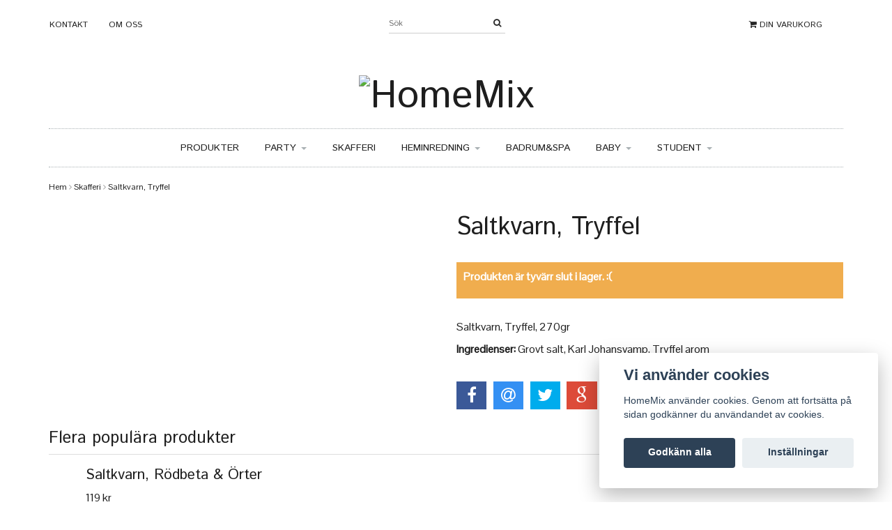

--- FILE ---
content_type: text/html; charset=utf-8
request_url: https://homemixtrelleborg.se/skafferi/saltkvarn-tryffel
body_size: 5962
content:
<!DOCTYPE html>
<html>
<head><meta property="ix:host" content="cdn.quickbutik.com/images"><meta http-equiv="Content-Type" content="text/html; charset=UTF-8">
<meta charset="utf-8">
<!--[if lt IE 9]>
		<script src="http://html5shim.googlecode.com/svn/trunk/html5.js"></script>
		<![endif]--><title>Saltkvarn, Tryffel - HomeMix</title>
<meta name="description" content="Saltkvarn, Tryffel, 270gr&amp;nbsp;Ingredienser: Grovt salt, Karl Johansvamp, Tryffel arom">
<meta name="viewport" content="width=device-width, initial-scale=1, maximum-scale=1">
<link rel="canonical" href="https://homemixtrelleborg.se/skafferi/saltkvarn-tryffel">
<!-- CSS --><link href="https://storage.quickbutik.com/stores/4533M/templates/simple/css/assets.css?23181" rel="stylesheet" type="text/css" media="all">
<link href="https://storage.quickbutik.com/stores/4533M/templates/simple/css/style.css?23181" rel="stylesheet" type="text/css" media="all">
<link href="//fonts.googleapis.com/css?family=Montserrat|Istok+Web|Pontano+Sans" rel="stylesheet" type="text/css" media="all">
<!-- <link rel="shortcut icon" href=""> --><link rel="sitemap" type="application/xml" title="Sitemap" href="https://homemixtrelleborg.se/sitemap.xml">
<style type="text/css">
            .fancybox-margin {
                margin-right: 15px;
            }
		</style>
<script src="https://storage.quickbutik.com/stores/4533M/templates/simple/js/jquery-1.11.0.min.js?23181" type="text/javascript"></script>

<script type="text/javascript" defer>document.addEventListener('DOMContentLoaded', () => {
    document.body.setAttribute('data-qb-page', 'product');
});</script><script src="/assets/shopassets/cookieconsent/cookieconsent.js?v=230"></script>
<style>
    html.force--consent,
    html.force--consent body{
        height: auto!important;
        width: 100vw!important;
    }
</style>

    <script type="text/javascript">
    var qb_cookieconsent = initCookieConsent();
    var qb_cookieconsent_blocks = [{"title":"Vi anv\u00e4nder cookies","description":"HomeMix anv\u00e4nder cookies. Genom att forts\u00e4tta p\u00e5 sidan godk\u00e4nner du anv\u00e4ndandet av cookies."},{"title":"N\u00f6dv\u00e4ndiga cookies *","description":"Dessa cookies \u00e4r n\u00f6dv\u00e4ndiga f\u00f6r att butiken ska fungera korrekt och g\u00e5r inte att st\u00e4nga av utan att beh\u00f6va l\u00e4mna denna webbplats. De anv\u00e4nds f\u00f6r att funktionalitet som t.ex. varukorg, skapa ett konto och annat ska fungera korrekt.","toggle":{"value":"basic","enabled":true,"readonly":true}}];
</script>
</head>
<body>
		<div id="mobile-navigation">
	<nav class="nav">
		<ul>
			<li>
				<a href="#sidr" class="slide-menu">Din varukorg</a>
			</li>

			<li>
				<a class="" href="/contact">Kontakt</a>
			</li>
			<li>
				<a class="" href="http://homemixtrelleborg.se/sidor/om-oss">Om oss</a>
			</li>
			<li>
				<hr />
			</li>
			<li>
				<a class="" href="/">Produkter</a>
			</li>
			<li>
				<a class="" href="/party">Party</a>
			</li>
			<li>
				<a class="" href="/skafferi">Skafferi</a>
			</li>
			<li>
				<a class="" href="/heminredning">Heminredning</a>
			</li>
			<li>
				<a class="" href="/badrumspa">Badrum&amp;Spa</a>
			</li>
			<li>
				<a class="" href="/baby">Baby</a>
			</li>
			<li>
				<a class="" href="/67-student">Student</a>
			</li>

		</ul>
	</nav>
</div>

<header id="site-header" class="clearfix custom-font">

	<div class="container visible-xs">

		<div class="row">

			<div class="col-xs-2">
				<a id="responsive-menu-button" href="#sidr-mobile"> <i class="fa fa-bars fa-3x"></i> </a>
			</div>

			<div class="col-xs-10 text-right">
			    
        					
				<form action="/shop/search" class="pull-right" method="get">
					<div class="search-wrapper">
						<input class="search_text" name="s" type="text" size="20" placeholder="Sök" value="">
						<button class="search_submit" type="submit" border="0">
							<i class="fa fa-search"></i>
						</button>
						<div class="clear"></div>
					</div>
				</form>
                
                <div class="languages pull-right">
    			</div>
    			
			</div>

		</div>

	</div>

	<div class="container hidden-xs">

		<div class="row">

			<div class="col-md-push-5 col-md-7 col-sm-12">

				<form action="/shop/search" method="get">
					<div class="search-wrapper search-wrapper-md">
						<input class="search_text" name="s" type="text" size="20" placeholder="Sök" value="">
						<button class="search_submit" type="submit">
							<i class="fa fa-search"></i>
						</button>
						<div class="clear"></div>
					</div>
				</form>

				<div id="cart-brief">
					<div class="cart-link">
                        <div>
                            <div class="languages">
        					</div>
        					
                            
        				    
        				    
                            

				            
                        	<a href="#sidr" class="custom-font slide-menu"><i class="fa fa-shopping-cart"></i> Din varukorg</a>
                        </div>
					</div>
				</div><!-- #cart-brief -->
    
			</div>
			
			<div class="col-md-pull-7 col-md-5 col-sm-12">

				<nav class="navbar">

					<div>
						<ul class="nav navbar-nav">
							<li>
								<a href="/contact" class="current">Kontakt</a>
							</li>
							<li>
								<a href="http://homemixtrelleborg.se/sidor/om-oss" class="current">Om oss</a>
							</li>
						</ul>
					</div>

				</nav>

			</div>
		</div>

	</div><!-- .container -->

</header><div id="sidr" class="sidr right" style="display: none;">
	<!-- Your content -->
	<div>
		<h4>Din varukorg</h4>
		<br /><br />
	</div>
	
	<div class="qs-cart-empty" >
        <p style="padding: 28px;font-weight: 600;margin:0;">Din varukorg är tom, men det behöver den inte vara.</p>
    </div>
    
	<div class="qs-cart-update" style="display:none;" >
        <table id="CARTITEMS" class="table table-condensed ">
            <thead>
                <tr>
                    <td width="220" style="text-align: left;">Produkt</td>
                    <td width="130" style="text-align: right;">Pris</td>
                </tr>
            </thead>
            <tfoot>
                <tr>
                    <td colspan="1"></td>
                    <td colspan="1" class="cartTotal" style="text-align: right;" colspan="2">0,00 SEK</td>
                </tr>
            </tfoot>
            <tbody>
            </tbody>
        </table>
	</div>
	
	<div class="slide-checkout-buttons">
		<a href="#sidr" class="btn slide-menu" style="text-decoration: underline; font-style: italic;">Fortsätt att handla</a>
		
		<a href="/cart/index" class="btn-buy btn btn-block btn-lg btn-success"  disabled>Till kassan <i class="fa fa-shopping-cart"></i></a>
	</div>
	
</div><div class="container" id="page-layout">

	<div class="row">
		<h1 id="site-title">
				<a href="https://homemixtrelleborg.se" title="HomeMix">
					<img src="https://cdn.quickbutik.com/images/4533M/templates/simple/assets/logo.png?s=23181&auto=format" alt="HomeMix">
					
				</a>
		</h1>
	</div>

	<div class="row hidden-xs">
		<div class="product-nav-wrapper-main col-md-12">
			<div id="product-nav-wrapper" class="custom-font">
				<ul class="nav nav-pills">
							<li>
								<a href="/" alt="Produkter">Produkter</a>
							</li>
					
	    					
	    					<li class="dropdown">
	    						<span class="dropdown-toggle"></span>
								<a href="/party" href="/party">Party <div class="caret"></div></a>
								
								<ul class="dropdown-menu">
                        		        <li><a href="/party/ballonger">Ballonger</a></li>
                        		        <li><a href="/party/konfetti">Konfetti</a></li>
                        		        <li><a href="/party/tallrikar">Tallrikar</a></li>
                        		        <li><a href="/party/serpentiner">Serpentiner</a></li>
                        		        <li><a href="/party/muggar">Muggar</a></li>
                        		        <li><a href="/party/servetter">Servetter</a></li>
                        		        <li><a href="/party/hangande-dekorationer">Hängande dekorationer</a></li>
                        		        <li><a href="/party/ljus">Ljus</a></li>
                        		        <li><a href="/party/sugror">Sugrör</a></li>
                        		        <li><a href="/party/ovrigt">Övrigt</a></li>
								</ul>
							</li>
					
							<li>
								<a href="/skafferi" alt="Skafferi">Skafferi</a>
							</li>
					
	    					
	    					<li class="dropdown">
	    						<span class="dropdown-toggle"></span>
								<a href="/heminredning" href="/heminredning">Heminredning <div class="caret"></div></a>
								
								<ul class="dropdown-menu">
                        		        <li><a href="/heminredning/poster">Poster</a></li>
                        		        <li><a href="/heminredning/lyktor">Lyktor</a></li>
                        		        <li><a href="/heminredning/muggar">Muggar</a></li>
                        		        <li><a href="/heminredning/mobler">Möbler</a></li>
                        		        <li><a href="/heminredning/inredning">Inredning</a></li>
								</ul>
							</li>
					
							<li>
								<a href="/badrumspa" alt="Badrum&amp;Spa">Badrum&amp;Spa</a>
							</li>
					
	    					
	    					<li class="dropdown">
	    						<span class="dropdown-toggle"></span>
								<a href="/baby" href="/baby">Baby <div class="caret"></div></a>
								
								<ul class="dropdown-menu">
                        		        <li><a href="/baby/inredning-presenter">Inredning &amp; presenter</a></li>
                        		        <li><a href="/baby/71-ballonger">Ballonger</a></li>
								</ul>
							</li>
					
	    					
	    					<li class="dropdown">
	    						<span class="dropdown-toggle"></span>
								<a href="/67-student" href="/67-student">Student <div class="caret"></div></a>
								
								<ul class="dropdown-menu">
                        		        <li><a href="/67-student/student">Student</a></li>
                        		        <li><a href="/67-student/studentskyltar">Studentskyltar</a></li>
								</ul>
							</li>
					
				</ul>
			</div>
		</div>
	</div>

</div><div id="main" role="main">

			<div class="container">
                
                <div class="row">
                    <div class="col-md-12">
                    	<nav class="breadcrumb" aria-label="breadcrumbs"><a href="/" title="Hem">Hem</a>
                    	    <i class="fa fa-angle-right" aria-hidden="true"></i> <a href="/skafferi" title="Skafferi">Skafferi</a>
                    	    <i class="fa fa-angle-right" aria-hidden="true"></i> <a href="/skafferi/saltkvarn-tryffel" title="Saltkvarn, Tryffel">Saltkvarn, Tryffel</a>
                    	    </nav>
</div>
                </div>
                <article id="/skafferi/saltkvarn-tryffel" itemscope itemtype="http://schema.org/Product">

<div class="row">
	
	<div class="col-md-6 col-sm-6 product-images">
	
		<div class="product-images">
		    <ul id="lightSlider">
				<li data-thumb="https://cdn.quickbutik.com/images/4533M/products/5aa93003b9786.jpeg" class="qs-product-image24">
					<img src="https://cdn.quickbutik.com/images/4533M/products/5aa93003b9786.jpeg" alt="" />
				</li>
		        
		    </ul>
		    <br />
		</div>

	</div>
		
	<div class="col-md-6 col-sm-6">
		
	<section class="entry-content">
	
			<h1 class="custom-font product-description-header" itemprop="name">Saltkvarn, Tryffel</h1>
			
		    	<div class="label-warning" style="font-weight: bold; color: #FFF; padding: 10px;">
    		    	    <p>Produkten är tyvärr slut i lager. :(</p>
		    	</div>
			
			<div class="product-description-wrapper">
				<p itemprop="description"><p>Saltkvarn, Tryffel, 270gr&nbsp;</p><p><strong>Ingredienser:</strong> Grovt salt, Karl Johansvamp, Tryffel arom</p></p>
			</div>


    	    <div id="sharesocialbox"></div>
		
		
		
		
	</section>
	
	</div>

</div>

  <div class="row">
  	  <div class="col-md-12">
		<h3>Flera populära produkter</h3>
		<table class="table">
		<tr>
			<td>
				<a class="product_link" href="/skafferi/saltkvarn-rodbeta-orter">
					<img src="https://cdn.quickbutik.com/images/4533M/products/5aa9314e38d90.jpeg" class="img-responsive" style="max-height: 150px;" alt="" />
				</a>
			</td>
			<td>
				<h4 style="font-size: 21px;"><a class="product_link" href="/skafferi/saltkvarn-rodbeta-orter">Saltkvarn, Rödbeta &amp; Örter</a></h4>	
					
				<div style="float: left">
					119 kr
				</div>
			</td>
			<td>
				<a href="/skafferi/saltkvarn-rodbeta-orter" class="btn btn-info">Läs mer</a>
			</td>
		</tr>
		<tr>
			<td>
				<a class="product_link" href="/skafferi/saltkvarn-vitlok-timjan">
					<img src="https://cdn.quickbutik.com/images/4533M/products/5aa931c6c76dd.jpeg" class="img-responsive" style="max-height: 150px;" alt="" />
				</a>
			</td>
			<td>
				<h4 style="font-size: 21px;"><a class="product_link" href="/skafferi/saltkvarn-vitlok-timjan">Saltkvarn, Vitlök &amp; Timjan</a></h4>	
					
				<div style="float: left">
					119 kr
				</div>
			</td>
			<td>
				<a href="/skafferi/saltkvarn-vitlok-timjan" class="btn btn-info">Läs mer</a>
			</td>
		</tr>
		<tr>
			<td>
				<a class="product_link" href="/skafferi/olivolja-citron">
					<img src="https://cdn.quickbutik.com/images/4533M/products/5aaa539db661b.jpeg" class="img-responsive" style="max-height: 150px;" alt="" />
				</a>
			</td>
			<td>
				<h4 style="font-size: 21px;"><a class="product_link" href="/skafferi/olivolja-citron">Olivolja, Citron</a></h4>	
					
				<div style="float: left">
					139 kr
				</div>
			</td>
			<td>
				<a href="/skafferi/olivolja-citron" class="btn btn-info">Läs mer</a>
			</td>
		</tr>
		<tr>
			<td>
				<a class="product_link" href="/skafferi/olivolja-vitlok">
					<img src="https://cdn.quickbutik.com/images/4533M/products/5aaa5430bb8ee.jpeg" class="img-responsive" style="max-height: 150px;" alt="" />
				</a>
			</td>
			<td>
				<h4 style="font-size: 21px;"><a class="product_link" href="/skafferi/olivolja-vitlok">Olivolja, Vitlök</a></h4>	
					
				<div style="float: left">
					139 kr
				</div>
			</td>
			<td>
				<a href="/skafferi/olivolja-vitlok" class="btn btn-info">Läs mer</a>
			</td>
		</tr>
		<tr>
			<td>
				<a class="product_link" href="/skafferi/ostyerlenchoklad-rocky-road">
					<img src="https://cdn.quickbutik.com/images/4533M/products/5aaa5a79537a7.jpeg" class="img-responsive" style="max-height: 150px;" alt="" />
				</a>
			</td>
			<td>
				<h4 style="font-size: 21px;"><a class="product_link" href="/skafferi/ostyerlenchoklad-rocky-road">Österlenchoklad - Rocky Road</a></h4>	
					
				<div style="float: left">
					55 kr
				</div>
			</td>
			<td>
				<a href="/skafferi/ostyerlenchoklad-rocky-road" class="btn btn-info">Läs mer</a>
			</td>
		</tr>
	    </table>
  	</div>
  </div>

</article>
</div>

		</div>

		<footer>

	<hr />

	<div class="container">

		<div class="row">
			
			<div class="col-md-4 col-sm-6">

				<div id="frontpage-article">
					<div class="article">
						<h3>VI ÄR</h3>
						<div class="article-body textile">
							<p>
								HomeMix är din inredning, present och Partybutik på nätet. Här kan ni köpa inredning och presenter som gör din eller någon annans vardag vackrare. Alla våra produkter handplockar vi själva från olika leverantörer till just vårat mixade sortiment. Home Mix AB organisationsnummer: 556755-8639
							</p>
						</div>
					</div>
				</div>

			</div>
			
			<div class="col-md-4 col-sm-6 links-footer">

				<h3>LÄS MER</h3>

				<ul>
					<li>
						<a href="http://homemixtrelleborg.se/contact">Kontakt</a>
					</li>
					<li>
						<a href="/sidor/terms-and-conditions">Köpvillkor</a>
					</li>
					<li>
						<a href="/sidor/om-oss">Om oss</a>
					</li>
				</ul>

			</div>
			
			<div class="col-md-3 col-md-offset-1 col-sm-6">
				
				<h3>BETALSÄTT</h3>
				
				<div id="footer-payment-methods">
					<br />
					<img src="https://cdn.klarna.com/1.0/shared/image/generic/badge/sv_se/checkout/short-blue.png?width=270">
					
				</div>
				
				
				<h3>SOCIALA MEDIER</h3>

				<div id="footer-right">
            			<a href="https://www.facebook.com/homemixtrelleborg" target="_blank" class="btn btn-facebook"><i class="fa fa-facebook"></i></a>
            		    
            			<a href="https://www.instagram.com/homemix_trelleborg/" target="_blank" class="btn btn-instagram"><i class="fa fa-instagram"></i></a>
            		    
            		
				</div>
				
				
			</div>

		</div><!-- .row -->

	</div><!-- container -->

</footer>

<div class="bottom-footer">

	<div class="container">

		<div class="row">

			<div class="col-md-9">
				<p style="font-family: Arial;">
					<a style="text-decoration: none;" target="_blank" rel="nofollow sponsored" title="Powered by Quickbutik" href="https://quickbutik.com">Powered by Quickbutik</a> | Copyright HomeMix 2026
				</p>
			</div>

		</div><!-- row -->

	</div><!-- container -->

</div><!-- bottom-footer --><script src="https://storage.quickbutik.com/stores/4533M/templates/simple/js/plugins.js?23181" type="text/javascript"></script><script src="https://storage.quickbutik.com/stores/4533M/templates/simple/js/lightslider.js?23181" type="text/javascript"></script><script src="https://storage.quickbutik.com/stores/4533M/templates/simple/js/custom.js?23181" type="text/javascript"></script><script src="https://storage.quickbutik.com/stores/4533M/templates/simple/js/qb.js?23181" type="text/javascript"></script><script type="text/javascript">
		$('.flexslider').flexslider({
			animation : "slide",
			directionNav : true,
			controlNav : false,
			controlsContainer : ".flexslider-container",
			startAt : 0,
			slideshowSpeed : 4000
		});
						
		$('#lightSlider').lightSlider({
		    gallery: true,
		    item: 1,
		    loop: true,
		    slideMargin: 0,
		    vThumbWidth:200,
		});
		$(".entry-content select").selectOrDie({
			customClass : "custom",
			customID : "custom"
		});
		</script><script type="text/javascript">
			//<![CDATA[
			jQuery(function() {
				jQuery('nav a').each(function() {
					if (jQuery(this).attr('href') === window.location.pathname) {
						jQuery(this).addClass('current');
					}
				});
			});
		</script>
<script type="text/javascript">var qs_store_url = "https://homemixtrelleborg.se";</script>
<script type="text/javascript">var qs_store_apps_data = {"location":"\/skafferi\/saltkvarn-tryffel","products":[],"product_id":"17","category_id":null,"category_name":"Skafferi","fetch":"fetch","order":null,"search":null,"recentPurchaseId":null,"product":{"title":"Saltkvarn, Tryffel","price":"119 kr","price_raw":"119","before_price":"0 kr","hasVariants":false,"weight":"0","stock":"0","url":"\/skafferi\/saltkvarn-tryffel","preorder":false,"images":[{"url":"https:\/\/cdn.quickbutik.com\/images\/4533M\/products\/5aa93003b9786.jpeg","position":"1","title":"5aa93003b9786.jpeg","is_youtube_thumbnail":false}]}}; var qs_store_apps = [];</script>
<script>if (typeof qs_options !== "undefined") { qs_store_apps_data.variants = JSON.stringify(Array.isArray(qs_options) ? qs_options : []); }</script>
<script type="text/javascript">$.ajax({type:"POST",url:"https://homemixtrelleborg.se/apps/fetch",async:!1,data:qs_store_apps_data, success:function(s){qs_store_apps=s}});</script>
<script type="text/javascript" src="/assets/qb_essentials.babel.js?v=20251006"></script><script type="text/javascript"> var recaptchaSiteKey="6Lc-2GcUAAAAAMXG8Lz5S_MpVshTUeESW6iJqK0_"; </script>
<script>
    qb_cookieconsent.run({
        current_lang: 'en',
        autoclear_cookies: true,
        cookie_expiration: 90,
        autoload_css: true,
        theme_css: '/assets/shopassets/cookieconsent/cookieconsent.css?v=231',
        languages: {
            en: {
                consent_modal: {
                    title: "Vi använder cookies",
                    description: 'HomeMix använder cookies. Genom att fortsätta på sidan godkänner du användandet av cookies.',
                    primary_btn: {
                        text: 'Godkänn alla',
                        role: 'accept_all'
                    },
                    secondary_btn: {
                        text: 'Inställningar',
                        role: 'settings'
                    }
                },
                settings_modal: {
                    title: 'Cookie inställningar',
                    save_settings_btn: "Spara",
                    accept_all_btn: "Godkänn alla",
                    cookie_table_headers: [
                        { col1: "Name" },
                        { col2: "Domain" },
                        { col3: "Expiration" },
                        { col4: "Description" }
                    ],
                    blocks: qb_cookieconsent_blocks
                }
            }
        },
        onAccept: function (cookie) {
            var event = new CustomEvent("QB_CookieConsentAccepted", {
                detail: {
                    cookie: cookie
                }
            });

            document.dispatchEvent(event);
        },
        onChange: function (cookie) {
            var event = new CustomEvent("QB_CookieConsentAccepted", {
                detail: {
                    cookie: cookie
                }
            });

            document.dispatchEvent(event);
        },
    });

</script>

    <script src="/assets/shopassets/misc/magicbean.js?v=1" data-shop-id="4533" data-url="https://magic-bean.services.quickbutik.com/v1/sow" data-site-section="1" data-key="17583ef8bec803ed8e7e6d71eefe5fce" defer></script>
<script type="text/javascript">document.addEventListener("DOMContentLoaded", function() {
const viewProductEvent = new CustomEvent('view-product', {
                detail: {
                    id: '17',
                    name: 'Saltkvarn, Tryffel',
                    currency: 'SEK',
                    price: '119'
                }
            });
            document.dispatchEvent(viewProductEvent);
});</script><script defer src="https://static.cloudflareinsights.com/beacon.min.js/vcd15cbe7772f49c399c6a5babf22c1241717689176015" integrity="sha512-ZpsOmlRQV6y907TI0dKBHq9Md29nnaEIPlkf84rnaERnq6zvWvPUqr2ft8M1aS28oN72PdrCzSjY4U6VaAw1EQ==" data-cf-beacon='{"rayId":"9c10566c2a3bcf5a","version":"2025.9.1","serverTiming":{"name":{"cfExtPri":true,"cfEdge":true,"cfOrigin":true,"cfL4":true,"cfSpeedBrain":true,"cfCacheStatus":true}},"token":"7a304e0c4e854d16bca3b20c50bbf8db","b":1}' crossorigin="anonymous"></script>
</body>
</html>
